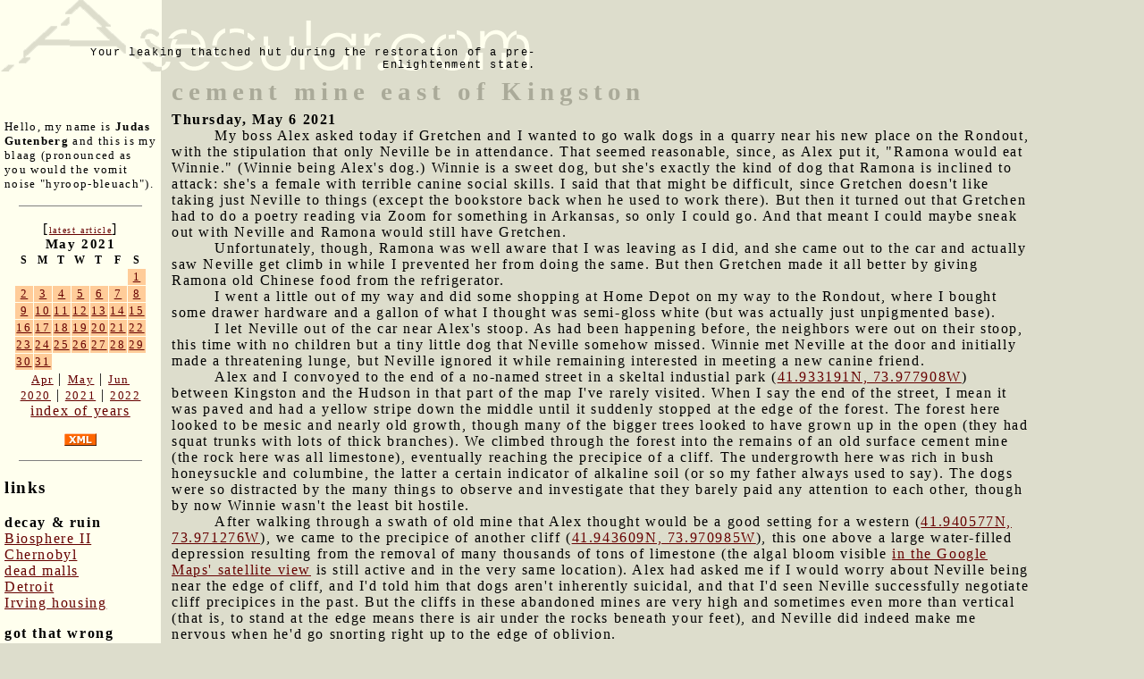

--- FILE ---
content_type: text/html; charset=UTF-8
request_url: http://asecular.com/blog.php?210506
body_size: 5708
content:

<!DOCTYPE html PUBLIC "-//W3C//DTD XHTML 1.0 Transitional//EN" "http://www.w3.org/TR/xhtml1/DTD/xhtml1-transitional.dtd">
<html>
<head>

<script src="asecular.js"></script>
  <title>cement mine east of Kingston</title>
  <meta name="description" value="My boss and I walk dogs near his new home on the Rondout.">
  <link href="http://asecular.com/rss.php" rel=P3Pv1 type=text/xml>
  <link rel="shortcut icon" href="asecular.ico">
 <link REL="alternate" TITLE="Asecular.com feed" HREF="http://asecular.com/rss.php" TYPE="application/rss+xml">
  <link rel="stylesheet" href="asecular.css">
 
</head>

<body bgcolor="ddddcc" text="#000000" link="#999999" vlink="666666" alink="00ff00" marginwidth="0" leftmargin="0" marginheight="0" topmargin="0" > 

<table width=90% cellpadding="0" cellspacing="0" border="0">
<tr><td colspan="3" align="left">
<table width=600 cellpadding="0" cellspacing="0" border="0">
<tr>
<td  background="asecularlogo.gif" width="600" height="80" valign="bottom"  align="right" style="font-size:12px; font-family:courier; color:665522">
 Your leaking thatched hut during the restoration of a pre-Enlightenment state.
</td>
</tr>
</table>
</td>
</tr>
<tr>
<td width="180" valign="top" style="background-color:#ffffee;  ">
<div style="padding:5px">
<br>&nbsp;<br>
<p style="font-size:10pt">
Hello, my name is <strong>Judas Gutenberg</strong> and this is my blaag (pronounced as you would the vomit noise "hyroop-bleuach").
</p>
<p>
<hr width="80%" size="1" noshade>
</p>
<div style="text-align:center">
[<a href="blog.php?260119" style="font-size:10px">latest article</a>]<br>
<table class="calendar" cellpadding="1" cellspacing="1" border="0" ><caption class="calendar-month">May&nbsp;2021</caption>
<tr><th abbr="Sunday">S</th><th abbr="Monday">M</th><th abbr="Tuesday">T</th><th abbr="Wednesday">W</th><th abbr="Thursday">T</th><th abbr="Friday">F</th><th abbr="Saturday">S</th></tr>
<tr><td colspan="6">&nbsp;</td><td style="background-color:#ffcc99" class="littlenav"><a href="blog.php?210501">1</a></td></tr>
<tr><td style="background-color:#ffcc99" class="littlenav"><a href="blog.php?210502">2</a></td><td style="background-color:#ffcc99" class="littlenav"><a href="blog.php?210503">3</a></td><td style="background-color:#ffcc99" class="littlenav"><a href="blog.php?210504">4</a></td><td style="background-color:#ffcc99" class="littlenav"><a href="blog.php?210505">5</a></td><td style="background-color:#ffcc99" class="littlenav"><a href="blog.php?210506">6</a></td><td style="background-color:#ffcc99" class="littlenav"><a href="blog.php?210507">7</a></td><td style="background-color:#ffcc99" class="littlenav"><a href="blog.php?210508">8</a></td></tr>
<tr><td style="background-color:#ffcc99" class="littlenav"><a href="blog.php?210509">9</a></td><td style="background-color:#ffcc99" class="littlenav"><a href="blog.php?210510">10</a></td><td style="background-color:#ffcc99" class="littlenav"><a href="blog.php?210511">11</a></td><td style="background-color:#ffcc99" class="littlenav"><a href="blog.php?210512">12</a></td><td style="background-color:#ffcc99" class="littlenav"><a href="blog.php?210513">13</a></td><td style="background-color:#ffcc99" class="littlenav"><a href="blog.php?210514">14</a></td><td style="background-color:#ffcc99" class="littlenav"><a href="blog.php?210515">15</a></td></tr>
<tr><td style="background-color:#ffcc99" class="littlenav"><a href="blog.php?210516">16</a></td><td style="background-color:#ffcc99" class="littlenav"><a href="blog.php?210517">17</a></td><td style="background-color:#ffcc99" class="littlenav"><a href="blog.php?210518">18</a></td><td style="background-color:#ffcc99" class="littlenav"><a href="blog.php?210519">19</a></td><td style="background-color:#ffcc99" class="littlenav"><a href="blog.php?210520">20</a></td><td style="background-color:#ffcc99" class="littlenav"><a href="blog.php?210521">21</a></td><td style="background-color:#ffcc99" class="littlenav"><a href="blog.php?210522">22</a></td></tr>
<tr><td style="background-color:#ffcc99" class="littlenav"><a href="blog.php?210523">23</a></td><td style="background-color:#ffcc99" class="littlenav"><a href="blog.php?210524">24</a></td><td style="background-color:#ffcc99" class="littlenav"><a href="blog.php?210525">25</a></td><td style="background-color:#ffcc99" class="littlenav"><a href="blog.php?210526">26</a></td><td style="background-color:#ffcc99" class="littlenav"><a href="blog.php?210527">27</a></td><td style="background-color:#ffcc99" class="littlenav"><a href="blog.php?210528">28</a></td><td style="background-color:#ffcc99" class="littlenav"><a href="blog.php?210529">29</a></td></tr>
<tr><td style="background-color:#ffcc99" class="littlenav"><a href="blog.php?210530">30</a></td><td style="background-color:#ffcc99" class="littlenav"><a href="blog.php?210531">31</a></td><td colspan="5">&nbsp;</td></tr>
</table>
<div style="text-align:center"><a class="littlenav" href="blog.php?210401-">Apr</a> | <a class="littlenav"  href="blog.php?210531-">May</a> | <a class="littlenav" href="blog.php?210601-">Jun</a><br> <a class="littlenav" href=blog.php?200101=>2020</a>  |  <a  class="littlenav"  href="blog.php?210531=">2021</a> | <a  class="littlenav"  href="blog.php?220101=">2022</a><br><a  style="littlenav"  href=blog.php?_>index of years</a></p></div></div>
<p align="center">
<a href=rss.php><img src="xml.gif" width="36" height="14" alt="" border="0" ></a>
</p>
<p>
<hr width="80%" size="1" noshade>
</p>
<h3>links</h3>
 

<p><b>decay & ruin</b><br>
<a href=http://bldgblog.blogspot.com/2010/01/remnants-of-biosphere.html target=b2>Biosphere II</a><br>
<a href=http://www.kiddofspeed.com/ target=chern>Chernobyl</a><br>
<a href=http://www.deadmalls.com/ target=dead>dead malls</a><br>
<a href=http://www.seedetroit.com/pictures/urbandecay/ target=det>Detroit</a><br>
<a href=http://www.irvinehousingblog.com/ target=irving>Irving housing</a><br>


<p><b>got that wrong</b><br>
<a href=http://www.paleofuture.com/ target=gotthat>Paleofuture.com</a><br>
 
<p><b>appropriate tech</b><br>
<a href=http://www.arduino.cc/ target=arduino>Arduino &mu;controllers</a><br>
<a href=http://www.backwoodshome.com/ target=bwh>Backwoods Home</a><br>
<a href=http://www.instructables.com/id/How_to_make_a_fractal_antenna_for_HDTV_DTV_plus_/ target=fa>Fractal antenna</a><br>




<p>
	 <b>fun social media stuff</b> 
 
	<div style="font-size: 10px;">

   <br> Like asecular.com<br> (nobody does!)<br>
  	<iframe src="http://www.facebook.com/plugins/like.php?href=http%3A%2F%2Fasecular.com&amp;layout=box_count&amp;show_faces=true&amp;width=150&amp;action=like&amp;font&amp;colorscheme=light&amp;height=80" scrolling="no" frameborder="0" style="border:none; overflow:hidden; width:150px; height:80px;" allowTransparency="true"></iframe>
  	
	
	
	

	
	
	
	
	
 <br> Like my brownhouse: <br> 
  	<iframe src="http://www.facebook.com/plugins/like.php?href=http%3A%2F%2Fwww.facebook.com%2Fpages%2FThe-Gus-Brownhouse%2F178740732172554&amp;layout=box_count&amp;show_faces=true&amp;width=150&amp;action=like&amp;font&amp;colorscheme=light&amp;height=80" scrolling="no" frameborder="0" style="border:none; overflow:hidden; width:150px; height:220px;" allowTransparency="true"></iframe>




 </div>
</td>
<td>&nbsp;&nbsp;</td>
<td valign="top">
 

 <span class="title">cement mine east of Kingston</span> <br><b>Thursday, May 6 2021</b> 
  
<safe>
<dd>My boss Alex asked today if Gretchen and I wanted to go walk dogs in a quarry near his new place on the Rondout, with the stipulation that only Neville be in attendance.  That seemed reasonable, since, as Alex put it, "Ramona would eat Winnie." (Winnie being Alex's dog.)  Winnie is a sweet dog, but she's exactly the kind of dog that Ramona is inclined to attack:  she's a female with terrible canine social skills.  I said that that might be difficult, since Gretchen doesn't like taking just Neville to things (except the bookstore back when he used to work there).  But then it turned out that Gretchen had to do a poetry reading via Zoom for something in Arkansas, so only I could go. And that meant I could maybe sneak out with Neville and Ramona would still have Gretchen.<br>
<dd>Unfortunately, though, Ramona was well aware that I was leaving as I did, and she came out to the car and actually saw Neville get climb in while I prevented her from doing the same.  But then Gretchen made it all better by giving Ramona old Chinese food from the refrigerator.<br>
<dd>I went a little out of my way and did some shopping at Home Depot on my way to the Rondout, where I bought some drawer hardware and a gallon of what I thought was semi-gloss white (but was actually just unpigmented base).  <br>
<dd>I let Neville out of the car near Alex's stoop.  As had been happening before, the neighbors were out on their stoop, this time with no children but a tiny little dog that Neville somehow missed.  Winnie met Neville at the door and initially made a threatening lunge, but Neville ignored it while remaining interested in meeting a new canine friend.<br>
<dd>Alex and I convoyed to the end of a no-named street in a skeltal industial park (<a href=https://www.google.com/maps/place/41%C2%B055'59.5%22N+73%C2%B058'40.5%22W/@41.933199,-73.9811481,832m/data=!3m1!1e3!4m5!3m4!1s0x0:0x0!8m2!3d41.933191!4d-73.977908  target=holeonmap>41.933191N,  73.977908W</a>) between Kingston and the Hudson in that part of the map I've rarely visited.  When I say the end of the street, I mean it was paved and had a yellow stripe down the middle until it suddenly stopped at the edge of the forest.  The forest here looked to be mesic and nearly old growth, though many of the bigger trees looked to have grown up in the open (they had squat trunks with lots of thick branches).  We climbed through the forest into the remains of an old surface cement mine (the rock here was all limestone), eventually reaching the precipice of a cliff.  The undergrowth here was rich in bush honeysuckle and columbine, the latter a certain indicator of alkaline soil (or so my father always used to say).  The dogs were so distracted by the many things to observe and investigate that they barely paid any attention to each other, though by now Winnie wasn't the least bit hostile.<br>
<dd>After walking through a swath of old mine that Alex thought would be a good setting for a western (<a href=https://www.google.com/maps/place/41%C2%B056'26.1%22N+73%C2%B058'16.6%22W/@41.940577,-73.9734664,831m/data=!3m2!1e3!4b1!4m14!1m7!3m6!1s0x0:0x0!2zNDHCsDU1JzU5LjUiTiA3M8KwNTgnNDAuNSJX!3b1!8m2!3d41.933191!4d-73.977908!3m5!1s0x0:0x0!7e2!8m2!3d41.9405766!4d-73.9712756  target=swath>41.940577N,  73.971276W</a>), we came to the precipice of another cliff (<a href=https://www.google.com/maps/place/41%C2%B056'37.0%22N+73%C2%B058'15.6%22W/@41.943609,-73.9717608,294m/data=!3m2!1e3!4b1!4m14!1m7!3m6!1s0x0:0x0!2zNDHCsDU1JzU5LjUiTiA3M8KwNTgnNDAuNSJX!3b1!8m2!3d41.933191!4d-73.977908!3m5!1s0x0:0x0!7e2!8m2!3d41.9436089!4d-73.9709851  target=cliff>41.943609N,  73.970985W</a>), this one above a large water-filled depression resulting from the removal of many thousands of tons of limestone (the algal bloom visible <a href=https://www.google.com/maps/place/41%C2%B056'40.3%22N+73%C2%B058'12.3%22W/@41.944516,-73.9710067,350m/data=!3m2!1e3!4b1!4m6!3m5!1s0x0:0x0!7e2!8m2!3d41.9445165!4d-73.9700852  target=algal>in the Google Maps' satellite view</a> is still active and in the very same location). Alex had asked me if I would worry about Neville being near the edge of cliff, and I'd told him that dogs aren't inherently suicidal, and that I'd seen Neville successfully negotiate cliff precipices in the past.   But the cliffs in these abandoned mines are very high and sometimes even more than vertical (that is, to stand at the edge means there is air under the rocks beneath your feet), and Neville did indeed make me nervous when he'd go snorting right up to the edge of oblivion.<br>
<dd>There had been no-trespassing signs, so I asked Alex who actually owned all this prime real estate we were walking on. He seemed to think it belonged to Scenic Hudson and that they were planning a park for this location.  I suspect the no trespassing signs were more about avoiding liability than anything else.  For a place this beautiful, there were surprisingly few indications of humans having been there.  There was some graffiti at one of the cliff precipices, but there was almost no broken glass.  I suspect it's all a little too hard to reach for the modern teenager looking for a place to make out and drink beer.<br>
<dd>Given all the work we've been doing together, Alex and I only discussed work matters in passing. He seemed happier about the project than he had been in the immediate aftermath of firing the Ukranian outsourcing team.<br>
<dd>We made a loop, returning to where we'd parked mostly via a linear powerline clearing that ran along the back of a suburban neighborhood. The only way to keep a teenager living in one of those houses from making out in those woods would be to cultivate   pathological neuroses about poison ivy, rattlesnakes, and lyme disease.<br>
<dd>On the drive home, I snacked on Fritos-brand 70s-style corn chips, offering one out of every several to Neville, who was beside me in the passenger seat.<p>
<dd>This evening I took a bath while Gretchen continued her Zoom-based Arkansas poetry reading.

  The hot water softened the dry scaly skin that had come to cover my kneecaps in recent weeks, which I was finally able to scratch away. I've found that the bathtub is a great place to focus the mind, and today it helped me grasp a few important concepts about <a href=https://blog.angular-university.io/functional-reactive-programming-for-angular-2-developers-rxjs-and-observables/  target=rxjs>RxJs</a>, a technology heavily used by the frontend of the app the Ukranians built. 
  
  <br>
  <dd>Later I joined a Zoom call for about a half hour with Gretchen's family, sitting on the floor behind Gretchen instead of doing it from the laboratory.
  

<p>
<center>
<span class='caption'>

<p><a href="ran/2105/nevilleplug_big.jpg"   target=nca1><img src="ran/2105/nevilleplug_600.jpg" width="600" height="661" alt=""></a><br/> 
Neville and Winnie at the base of a large plug of rock remaining after extensive mining.
Click to enlarge.
<p><img src="ran/2105/winnieabovethepool.jpg" width="600" height="450" alt=""> <br/> 
 Winnie above the artificial pool.
<p><a href="ran/2105/alexwinnieneville_big.jpg" target=nca2><img src="ran/2105/alexwinnieneville_600.jpg" width="600" height="450" alt=""></a><br/> 
Alex, Winnie, and Neville at the edge of a very ominous cliff, with the Hudson River in the background.
Click to enlarge.
<p><a href="ran/2105/nevillecatskills_big.jpg"   target=nca><img src="ran/2105/nevillecatskills_600.jpg" width="600" height="617" alt=""></a><br/> 
Neville in the linear powerline clearing with the suburban neighborhood and the Catskills visible behind him.
Click to enlarge.
</span>
</center>
<p>
 









</safe>
 

<p><p><br><p style="font-size:10pt">For linking purposes this article's URL is:<br><b><a href="http://asecular.com/blog.php?210506">http://asecular.com/blog.php?210506</a></b><p><center><a href="feedback.php?subject=210506">feedback</a><br><a href="blog.php?210505">previous</a>  | <a href="blog.php?210507">next</a>  </center></td>
</tr>
 </table>
 <p>

 <script language="JavaScript">
document.write("<img src=\"http://www.randomsprocket.com/stat/log.php?q="+escape(top.location.href)+"&r="+escape(top.document.referrer)+"\" width=1 height=1 alt=\"\">");
</script>
 
 
 

</body>
</html>
